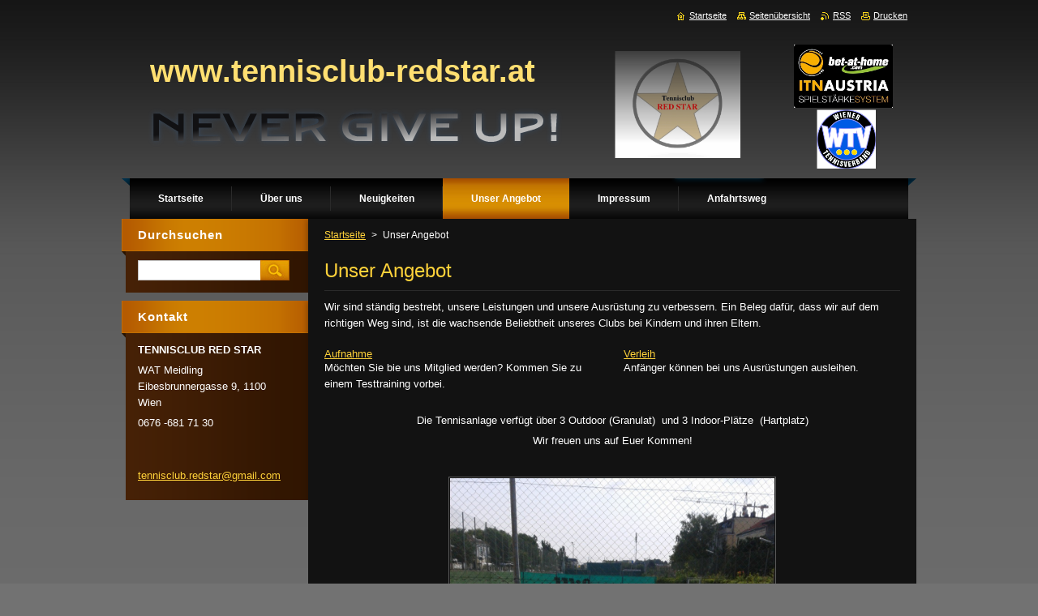

--- FILE ---
content_type: text/html; charset=UTF-8
request_url: https://tennisclub-redstar-at.webnode.at/unser-angebot/
body_size: 7569
content:
<!--[if lte IE 9]><!DOCTYPE HTML PUBLIC "-//W3C//DTD HTML 4.01 Transitional//EN" "https://www.w3.org/TR/html4/loose.dtd"><![endif]-->
<!DOCTYPE html>
<!--[if IE]><html class="ie" lang="de"><![endif]-->
<!--[if gt IE 9]><!--> 
<html lang="de">
<!--<![endif]-->
    <head>
        <!--[if lt IE 8]><meta http-equiv="X-UA-Compatible" content="IE=EmulateIE7"><![endif]--><!--[if IE 8]><meta http-equiv="X-UA-Compatible" content="IE=EmulateIE8"><![endif]--><!--[if IE 9]><meta http-equiv="X-UA-Compatible" content="IE=EmulateIE9"><![endif]-->
        <base href="https://tennisclub-redstar-at.webnode.at/">
  <meta charset="utf-8">
  <meta name="description" content="">
  <meta name="keywords" content="">
  <meta name="generator" content="Webnode">
  <meta name="apple-mobile-web-app-capable" content="yes">
  <meta name="apple-mobile-web-app-status-bar-style" content="black">
  <meta name="format-detection" content="telephone=no">
    <link rel="icon" type="image/svg+xml" href="/favicon.svg" sizes="any">  <link rel="icon" type="image/svg+xml" href="/favicon16.svg" sizes="16x16">  <link rel="icon" href="/favicon.ico"><link rel="canonical" href="https://tennisclub-redstar-at.webnode.at/unser-angebot/">
<script type="text/javascript">(function(i,s,o,g,r,a,m){i['GoogleAnalyticsObject']=r;i[r]=i[r]||function(){
			(i[r].q=i[r].q||[]).push(arguments)},i[r].l=1*new Date();a=s.createElement(o),
			m=s.getElementsByTagName(o)[0];a.async=1;a.src=g;m.parentNode.insertBefore(a,m)
			})(window,document,'script','//www.google-analytics.com/analytics.js','ga');ga('create', 'UA-797705-6', 'auto',{"name":"wnd_header"});ga('wnd_header.set', 'dimension1', 'W1');ga('wnd_header.set', 'anonymizeIp', true);ga('wnd_header.send', 'pageview');var pageTrackerAllTrackEvent=function(category,action,opt_label,opt_value){ga('send', 'event', category, action, opt_label, opt_value)};</script>
  <link rel="alternate" type="application/rss+xml" href="https://tennisclub-redstar-at.webnode.at/rss/all.xml" title="Zeige alle Artikel">
<!--[if lte IE 9]><style type="text/css">.cke_skin_webnode iframe {vertical-align: baseline !important;}</style><![endif]-->
        <title>Unser Angebot :: www.tennisclub-redstar.at</title>
        <meta name="robots" content="index, follow">
        <meta name="googlebot" content="index, follow">
        <link href="https://d11bh4d8fhuq47.cloudfront.net/_system/skins/v9/50000926/css/style.css" rel="stylesheet" type="text/css" media="screen,projection,handheld,tv">
        <link href="https://d11bh4d8fhuq47.cloudfront.net/_system/skins/v9/50000926/css/print.css" rel="stylesheet" type="text/css" media="print">
        <script type="text/javascript" src="https://d11bh4d8fhuq47.cloudfront.net/_system/skins/v9/50000926/js/functions.js"></script>
        <!--[if IE]>
            <script type="text/javascript" src="https://d11bh4d8fhuq47.cloudfront.net/_system/skins/v9/50000926/js/functions-ie.js"></script>
        <![endif]-->
    
				<script type="text/javascript">
				/* <![CDATA[ */
					
					if (typeof(RS_CFG) == 'undefined') RS_CFG = new Array();
					RS_CFG['staticServers'] = new Array('https://d11bh4d8fhuq47.cloudfront.net/');
					RS_CFG['skinServers'] = new Array('https://d11bh4d8fhuq47.cloudfront.net/');
					RS_CFG['filesPath'] = 'https://tennisclub-redstar-at.webnode.at/_files/';
					RS_CFG['filesAWSS3Path'] = 'https://e1de758ef0.cbaul-cdnwnd.com/af3ec97748a437d37961fe05713cb0b1/';
					RS_CFG['lbClose'] = 'Schließen';
					RS_CFG['skin'] = 'default';
					if (!RS_CFG['labels']) RS_CFG['labels'] = new Array();
					RS_CFG['systemName'] = 'Webnode';
						
					RS_CFG['responsiveLayout'] = 0;
					RS_CFG['mobileDevice'] = 0;
					RS_CFG['labels']['copyPasteSource'] = 'Mehr Infos:';
					
				/* ]]> */
				</script><style type="text/css">/* <![CDATA[ */#a5p1j6hu30dd {position: absolute;font-size: 13px !important;font-family: "Arial", helvetica, sans-serif !important;white-space: nowrap;z-index: 2147483647;-webkit-user-select: none;-khtml-user-select: none;-moz-user-select: none;-o-user-select: none;user-select: none;}#m4810fd2oo {position: relative;top: -14px;}* html #m4810fd2oo { top: -11px; }#m4810fd2oo a { text-decoration: none !important; }#m4810fd2oo a:hover { text-decoration: underline !important; }#yctt5wbd {z-index: 2147483647;display: inline-block !important;font-size: 16px;padding: 7px 59px 9px 59px;background: transparent url(https://d11bh4d8fhuq47.cloudfront.net/img/footer/footerButtonWebnodeHover.png?ph=e1de758ef0) top left no-repeat;height: 18px;cursor: pointer;}* html #yctt5wbd { height: 36px; }#yctt5wbd:hover { background: url(https://d11bh4d8fhuq47.cloudfront.net/img/footer/footerButtonWebnode.png?ph=e1de758ef0) top left no-repeat; }#j8g6ud11d9cj1 { display: none; }#iqpgiebbg8 {z-index: 3000;text-align: left !important;position: absolute;height: 88px;font-size: 13px !important;color: #ffffff !important;font-family: "Arial", helvetica, sans-serif !important;overflow: hidden;cursor: pointer;}#iqpgiebbg8 a {color: #ffffff !important;}#i4jqfxe2ec {color: #36322D !important;text-decoration: none !important;font-weight: bold !important;float: right;height: 31px;position: absolute;top: 19px;right: 15px;cursor: pointer;}#ca48b5a21el7 { float: right; padding-right: 27px; display: block; line-height: 31px; height: 31px; background: url(https://d11bh4d8fhuq47.cloudfront.net/img/footer/footerButton.png?ph=e1de758ef0) top right no-repeat; white-space: nowrap; }#jhj6b7717f { position: relative; left: 1px; float: left; display: block; width: 15px; height: 31px; background: url(https://d11bh4d8fhuq47.cloudfront.net/img/footer/footerButton.png?ph=e1de758ef0) top left no-repeat; }#i4jqfxe2ec:hover { color: #36322D !important; text-decoration: none !important; }#i4jqfxe2ec:hover #ca48b5a21el7 { background: url(https://d11bh4d8fhuq47.cloudfront.net/img/footer/footerButtonHover.png?ph=e1de758ef0) top right no-repeat; }#i4jqfxe2ec:hover #jhj6b7717f { background: url(https://d11bh4d8fhuq47.cloudfront.net/img/footer/footerButtonHover.png?ph=e1de758ef0) top left no-repeat; }#d5oia6b1 {padding-right: 11px;padding-right: 11px;float: right;height: 60px;padding-top: 18px;background: url(https://d11bh4d8fhuq47.cloudfront.net/img/footer/footerBubble.png?ph=e1de758ef0) top right no-repeat;}#ce43416r {float: left;width: 18px;height: 78px;background: url(https://d11bh4d8fhuq47.cloudfront.net/img/footer/footerBubble.png?ph=e1de758ef0) top left no-repeat;}* html #yctt5wbd { filter: progid:DXImageTransform.Microsoft.AlphaImageLoader(src='https://d11bh4d8fhuq47.cloudfront.net/img/footer/footerButtonWebnode.png?ph=e1de758ef0'); background: transparent; }* html #yctt5wbd:hover { filter: progid:DXImageTransform.Microsoft.AlphaImageLoader(src='https://d11bh4d8fhuq47.cloudfront.net/img/footer/footerButtonWebnodeHover.png?ph=e1de758ef0'); background: transparent; }* html #d5oia6b1 { height: 78px; background-image: url(https://d11bh4d8fhuq47.cloudfront.net/img/footer/footerBubbleIE6.png?ph=e1de758ef0);  }* html #ce43416r { background-image: url(https://d11bh4d8fhuq47.cloudfront.net/img/footer/footerBubbleIE6.png?ph=e1de758ef0);  }* html #ca48b5a21el7 { background-image: url(https://d11bh4d8fhuq47.cloudfront.net/img/footer/footerButtonIE6.png?ph=e1de758ef0); }* html #jhj6b7717f { background-image: url(https://d11bh4d8fhuq47.cloudfront.net/img/footer/footerButtonIE6.png?ph=e1de758ef0); }* html #i4jqfxe2ec:hover #rbcGrSigTryButtonRight { background-image: url(https://d11bh4d8fhuq47.cloudfront.net/img/footer/footerButtonHoverIE6.png?ph=e1de758ef0);  }* html #i4jqfxe2ec:hover #rbcGrSigTryButtonLeft { background-image: url(https://d11bh4d8fhuq47.cloudfront.net/img/footer/footerButtonHoverIE6.png?ph=e1de758ef0);  }/* ]]> */</style><script type="text/javascript" src="https://d11bh4d8fhuq47.cloudfront.net/_system/client/js/compressed/frontend.package.1-3-108.js?ph=e1de758ef0"></script><style type="text/css">#content .diskuze label.postTextLabel {display: inherit !important;}</style></head>
    <body>
    <div id="siteBg">
        <div id="site">
            
            <!-- HEADER -->
            <div id="header">
                <div class="illustration">
                    <div id="logozone">
                        <div id="logo"><a href="home/" title="Zur Startseite"><span id="rbcSystemIdentifierLogo">www.tennisclub-redstar.at</span></a></div>                        <p id="moto"><span id="rbcCompanySlogan" class="rbcNoStyleSpan"></span></p>
                    </div>
                    <img src="https://e1de758ef0.cbaul-cdnwnd.com/af3ec97748a437d37961fe05713cb0b1/200000019-e1daae2d3d/200000000.png?ph=e1de758ef0" width="980" height="180" alt="">                </div>
            </div>
            <!-- /HEADER -->

            <div class="cleaner"><!-- / --></div>

            <!-- MENU -->
            <script type="text/javascript">
            /* <![CDATA[ */
                RubicusFrontendIns.addAbsoluteHeaderBlockId('menuzone');
            /* ]]> */
            </script>

            


      <div id="menuzone">


		<ul class="menu">
	<li class="first">
  
      <a href="/home/">
    
      <span>Startseite</span>
      
  </a>
  
  </li>
	<li>
  
      <a href="/uber-uns/">
    
      <span>Über uns</span>
      
  </a>
  
  </li>
	<li>
  
      <a href="/neuigkeiten/">
    
      <span>Neuigkeiten</span>
      
  </a>
  
  </li>
	<li class="open selected activeSelected">
  
      <a href="/unser-angebot/">
    
      <span>Unser Angebot</span>
      
  </a>
  
  
	<ul class="level1">
		<li class="first">
  
      <a href="/unser-angebot/aufnahme/">
    
      <span>Aufnahme</span>
      
  </a>
  
  </li>
		<li class="last">
  
      <a href="/unser-angebot/verleih/">
    
      <span>Verleih</span>
      
  </a>
  
  </li>
	</ul>
	</li>
	<li>
  
      <a href="/impressum/">
    
      <span>Impressum</span>
      
  </a>
  
  </li>
	<li class="last">
  
      <a href="/anfahrtsweg/">
    
      <span>Anfahrtsweg</span>
      
  </a>
  
  </li>
</ul>

      </div>

					
            <!-- /MENU -->

            <div class="cleaner"><!-- / --></div>

            <!-- MAIN -->
            <div id="mainWide">
                <div id="mainContent">

                    <!-- CONTENT -->
                    <div id="contentBg">
                    <div id="content">

                        <!-- NAVIGATOR -->
                        <div id="pageNavigator" class="rbcContentBlock">        <div id="navizone" class="navigator">                       <a class="navFirstPage" href="/home/">Startseite</a>      <span><span> &gt; </span></span>          <span id="navCurrentPage">Unser Angebot</span>               </div>              <div class="cleaner"><!-- / --></div>        </div>                        <!-- /NAVIGATOR -->

                        <div class="cleaner"><!-- / --></div>

                        

      <div class="box wsw">
          <div class="boxContentBorder"><div class="boxContent">

		<h1>Unser Angebot</h1>
<p>Wir sind ständig bestrebt, unsere Leistungen und unsere Ausrüstung zu verbessern. Ein Beleg dafür, dass wir auf dem richtigen Weg sind, ist die wachsende Beliebtheit unseres Clubs bei Kindern und ihren Eltern.</p>
<br />
<div style="width: 50%; float: left;">
<a target="_self" href="/unser-angebot/aufnahme/">Aufnahme</a>
<p>Möchten Sie bie uns Mitglied werden? Kommen Sie zu einem Testtraining vorbei.</p>
</div>

<div style="padding-left: 52%;">
<a target="_self" href="/unser-angebot/verleih/">Verleih</a>
<p>Anfänger können bei uns Ausrüstungen ausleihen.</p>
</div>
                       
          </div></div>
        </div>
      
        <div class="cleaner"><!-- / --></div>

		

      <div class="box wsw">
          <div class="boxContentBorder"><div class="boxContent">

		<p style="text-align: center;">Die Tennisanlage verfügt über 3 Outdoor (Granulat) &nbsp;und 3 Indoor-Plätze &nbsp;(Hartplatz)</p>
<p style="text-align: center;">Wir freuen uns auf Euer Kommen!</p>
<p style="text-align: center;">&nbsp;</p>
<p style="text-align: center;"><img alt="" src="https://e1de758ef0.cbaul-cdnwnd.com/af3ec97748a437d37961fe05713cb0b1/200000034-31c1a33b5b/2013-06-28 09.49.25.jpg" style="width: 400px; height: 533px;"><img alt="" src="https://e1de758ef0.cbaul-cdnwnd.com/af3ec97748a437d37961fe05713cb0b1/200000029-2d4182e3b3/2013-05-12 18.59.48.jpg" style="width: 400px; height: 533px;"></p>

                       
          </div></div>
        </div>
      
        <div class="cleaner"><!-- / --></div>

		
                    </div>
                    </div>
                    <!-- /CONTENT -->

                    <!-- SIDEBAR -->
                    <div id="sidebar">
                        <div id="sidebarContent">

                            <!-- SEARCH -->
                            

		  <div class="box ">
        <div class="boxTitle"><h2>Durchsuchen</h2></div>
        <div class="boxContentBorder"><div class="boxContent">

		<form action="/search/" method="get" id="fulltextSearch">
        
        <input type="text" name="text" id="fulltextSearchText">
        <input id="fulltextSearchButton" type="image" src="https://d11bh4d8fhuq47.cloudfront.net/_system/skins/v9/50000926/img/search.jpg" title="Suchen">
        <div class="cleaner"><!-- / --></div> 

		</form>

       </div></div>
      </div>

		                            <!-- /SEARCH -->

                            <div class="cleaner"><!-- / --></div>

                            
                            
                            <div class="cleaner"><!-- / --></div>

                            <!-- CONTACT -->
                            

      <div class="box contact">
        <div class="boxTitle"><h2>Kontakt</h2></div>
        <div class="boxContentBorder"><div class="boxContent">
          
		

      <p><strong>TENNISCLUB RED STAR</strong></p>
      
      
      <p class="address">WAT Meidling<br />
Eibesbrunnergasse 9, 1100 Wien</p>

	            
      
      
      <p class="phone">0676 -681 71 30<br />
<br />
<br />
</p>

	
      
	
	    <p class="email"><a href="&#109;&#97;&#105;&#108;&#116;&#111;:&#116;&#101;&#110;&#110;&#105;&#115;&#99;&#108;&#117;&#98;&#46;&#114;&#101;&#100;&#115;&#116;&#97;&#114;&#64;&#103;&#109;&#97;&#105;&#108;&#46;&#99;&#111;&#109;"><span id="rbcContactEmail">&#116;&#101;&#110;&#110;&#105;&#115;&#99;&#108;&#117;&#98;&#46;&#114;&#101;&#100;&#115;&#116;&#97;&#114;&#64;&#103;&#109;&#97;&#105;&#108;&#46;&#99;&#111;&#109;</span></a></p>

	           

		
                   
        </div></div>
      </div> 

					
                            <!-- /CONTACT -->

                        </div>
                    </div>
                    <!-- /SIDEBAR -->

                    <hr class="cleaner">

                </div><!-- mainContent -->

            </div>
            <!-- MAIN -->        
            
            <!-- FOOTER -->
            <div id="footer">
                <div id="footerContent">
                    <div id="footerLeft">
                        <span id="rbcFooterText" class="rbcNoStyleSpan">© 2013 Alle Rechte vorbehalten.</span>                    </div>
                    <div id="footerRight">
                        <span class="rbcSignatureText"><a rel="nofollow" href="https://www.webnode.at?utm_source=text&amp;utm_medium=footer&amp;utm_campaign=free1">Erstellen Sie kostenlose Homepage</a><a id="yctt5wbd" rel="nofollow" href="https://www.webnode.at?utm_source=button&amp;utm_medium=footer&amp;utm_campaign=free1"><span id="j8g6ud11d9cj1">Webnode</span></a></span>                    </div>
                </div>
            </div>
            <!-- /FOOTER -->

            <table id="links"><tr><td>
                <!-- LANG -->
                <div id="lang">
                    <div id="languageSelect"></div>			
                </div>
                <!-- /LANG -->
            </td><td>
                <!-- LINKS -->
                <div id="link">
                    <span class="homepage"><a href="home/" title="Zur Startseite">Startseite</a></span>
                    <span class="sitemap"><a href="/sitemap/" title="Zur Seitenübersicht">Seitenübersicht</a></span>
                    <span class="rss"><a href="/rss/" title="RSS-Feeds">RSS</a></span>
                    <span class="print"><a href="#" onclick="window.print(); return false;" title="Seite drucken">Drucken</a></span>
                </div>
                <!-- /LINKS -->
            </td></tr></table>

        </div>
        <div class="cleaner"><!-- / --></div>
    </div>

    <script src="https://d11bh4d8fhuq47.cloudfront.net/_system/skins/v9/50000926/js/Menu.js" type="text/javascript"></script>

    <script type="text/javascript">
    /* <![CDATA[ */

        build_menu();

    /* ]]> */
    </script>

    <script type="text/javascript">
    /* <![CDATA[ */

        RubicusFrontendIns.addObserver
	({
            onContentChange: function ()
            {
                build_menu();
                setContentSize();
            },

            onStartSlideshow: function()
            {
                $('slideshowControl').innerHTML	= '<span>Anhalten<'+'/span>';
		$('slideshowControl').title = 'Diashow anhalten';
		$('slideshowControl').onclick = RubicusFrontendIns.stopSlideshow.bind(RubicusFrontendIns);
            },

            onStopSlideshow: function()
            {
                $('slideshowControl').innerHTML	= '<span>Diashow<'+'/span>';
		$('slideshowControl').title = 'Diashow starten';
		$('slideshowControl').onclick = RubicusFrontendIns.startSlideshow.bind(RubicusFrontendIns);
            },

            onShowImage: function()
            {
                if (RubicusFrontendIns.isSlideshowMode())
		{
                    $('slideshowControl').innerHTML = '<span>Anhalten<'+'/span>';
                    $('slideshowControl').title	= 'Diashow anhalten';
                    $('slideshowControl').onclick = RubicusFrontendIns.stopSlideshow.bind(RubicusFrontendIns);
		}
                setContentSize();
            }
	});

        if (!$('detailScript'))
        {
            window.onload = setContentSize;
        }
        document.body.onresize = setContentSize;
        window.onresize = setContentSize;

        RubicusFrontendIns.addFileToPreload('https://d11bh4d8fhuq47.cloudfront.net/_system/skins/v9/50000926/img/loading.gif');

        RubicusFrontendIns.addFileToPreload('https://d11bh4d8fhuq47.cloudfront.net/_system/skins/v9/50000926/img/menu_hover.jpg');
        RubicusFrontendIns.addFileToPreload('https://d11bh4d8fhuq47.cloudfront.net/_system/skins/v9/50000926/img/submenu_bg.jpg');

    /* ]]> */
    </script>

  <div id="rbcFooterHtml"></div><div style="display: none;" id="a5p1j6hu30dd"><span id="m4810fd2oo">&nbsp;</span></div><div id="iqpgiebbg8" style="display: none;"><a href="https://www.webnode.at?utm_source=window&amp;utm_medium=footer&amp;utm_campaign=free1" rel="nofollow"><div id="ce43416r"><!-- / --></div><div id="d5oia6b1"><div><strong id="i9cggl02n">Gestalten Sie Ihre eigene kostenlose Website</strong><br /><span id="j6opi9mt">Ihre eigene Website schnell und einfach</span></div><span id="i4jqfxe2ec"><span id="jhj6b7717f"><!-- / --></span><span id="ca48b5a21el7">Ausprobieren</span></span></div></a></div><script type="text/javascript">/* <![CDATA[ */var ghh03942g3hac2 = {sig: $('a5p1j6hu30dd'),prefix: $('m4810fd2oo'),btn : $('yctt5wbd'),win : $('iqpgiebbg8'),winLeft : $('ce43416r'),winLeftT : $('itpjm1t1'),winLeftB : $('e7iehg824akf'),winRght : $('d5oia6b1'),winRghtT : $('a3hgagc24501'),winRghtB : $('hq2rsk37'),tryBtn : $('i4jqfxe2ec'),tryLeft : $('jhj6b7717f'),tryRght : $('ca48b5a21el7'),text : $('j6opi9mt'),title : $('i9cggl02n')};ghh03942g3hac2.sig.appendChild(ghh03942g3hac2.btn);var jo02g2f6d6kb=0,bf6ordloja56=0,eb84ddaijr=0,ebgg47fm0t5a2,fg7732ee1819e=$$('.rbcSignatureText')[0],a32dc02fa9kh8=false,emc3eo2176h5ok;function ixq1t5f44f47502(){if (!a32dc02fa9kh8 && pageTrackerAllTrackEvent){pageTrackerAllTrackEvent('Signature','Window show - branch',ghh03942g3hac2.sig.getElementsByTagName('a')[0].innerHTML);a32dc02fa9kh8=true;}ghh03942g3hac2.win.show();eb84ddaijr=ghh03942g3hac2.tryLeft.offsetWidth+ghh03942g3hac2.tryRght.offsetWidth+1;ghh03942g3hac2.tryBtn.style.width=parseInt(eb84ddaijr)+'px';ghh03942g3hac2.text.parentNode.style.width = '';ghh03942g3hac2.winRght.style.width=parseInt(20+eb84ddaijr+Math.max(ghh03942g3hac2.text.offsetWidth,ghh03942g3hac2.title.offsetWidth))+'px';ghh03942g3hac2.win.style.width=parseInt(ghh03942g3hac2.winLeft.offsetWidth+ghh03942g3hac2.winRght.offsetWidth)+'px';var wl=ghh03942g3hac2.sig.offsetLeft+ghh03942g3hac2.btn.offsetLeft+ghh03942g3hac2.btn.offsetWidth-ghh03942g3hac2.win.offsetWidth+12;if (wl<10){wl=10;}ghh03942g3hac2.win.style.left=parseInt(wl)+'px';ghh03942g3hac2.win.style.top=parseInt(bf6ordloja56-ghh03942g3hac2.win.offsetHeight)+'px';clearTimeout(ebgg47fm0t5a2);}function joiq8q41lovl3e(){ebgg47fm0t5a2=setTimeout('ghh03942g3hac2.win.hide()',1000);}function he769bkj8e70(){var ph = RubicusFrontendIns.photoDetailHandler.lightboxFixed?document.getElementsByTagName('body')[0].offsetHeight/2:RubicusFrontendIns.getPageSize().pageHeight;ghh03942g3hac2.sig.show();jo02g2f6d6kb=0;bf6ordloja56=0;if (fg7732ee1819e&&fg7732ee1819e.offsetParent){var obj=fg7732ee1819e;do{jo02g2f6d6kb+=obj.offsetLeft;bf6ordloja56+=obj.offsetTop;} while (obj = obj.offsetParent);}if ($('rbcFooterText')){ghh03942g3hac2.sig.style.color = $('rbcFooterText').getStyle('color');ghh03942g3hac2.sig.getElementsByTagName('a')[0].style.color = $('rbcFooterText').getStyle('color');}ghh03942g3hac2.sig.style.width=parseInt(ghh03942g3hac2.prefix.offsetWidth+ghh03942g3hac2.btn.offsetWidth)+'px';if (jo02g2f6d6kb<0||jo02g2f6d6kb>document.body.offsetWidth){jo02g2f6d6kb=(document.body.offsetWidth-ghh03942g3hac2.sig.offsetWidth)/2;}if (jo02g2f6d6kb>(document.body.offsetWidth*0.55)){ghh03942g3hac2.sig.style.left=parseInt(jo02g2f6d6kb+(fg7732ee1819e?fg7732ee1819e.offsetWidth:0)-ghh03942g3hac2.sig.offsetWidth)+'px';}else{ghh03942g3hac2.sig.style.left=parseInt(jo02g2f6d6kb)+'px';}if (bf6ordloja56<=0 || RubicusFrontendIns.photoDetailHandler.lightboxFixed){bf6ordloja56=ph-5-ghh03942g3hac2.sig.offsetHeight;}ghh03942g3hac2.sig.style.top=parseInt(bf6ordloja56-5)+'px';}function ca1bd3f2(){if (emc3eo2176h5ok){clearTimeout(emc3eo2176h5ok);}emc3eo2176h5ok = setTimeout('he769bkj8e70()', 10);}Event.observe(window,'load',function(){if (ghh03942g3hac2.win&&ghh03942g3hac2.btn){if (fg7732ee1819e){if (fg7732ee1819e.getElementsByTagName("a").length > 0){ghh03942g3hac2.prefix.innerHTML = fg7732ee1819e.innerHTML + '&nbsp;';}else{ghh03942g3hac2.prefix.innerHTML = '<a href="https://www.webnode.at?utm_source=text&amp;utm_medium=footer&amp;utm_content=de-branch-0&amp;utm_campaign=signature" rel="nofollow">'+fg7732ee1819e.innerHTML + '</a>&nbsp;';}fg7732ee1819e.style.visibility='hidden';}else{if (pageTrackerAllTrackEvent){pageTrackerAllTrackEvent('Signature','Missing rbcSignatureText','tennisclub-redstar-at.webnode.at');}}he769bkj8e70();setTimeout(he769bkj8e70, 500);setTimeout(he769bkj8e70, 1000);setTimeout(he769bkj8e70, 5000);Event.observe(ghh03942g3hac2.btn,'mouseover',ixq1t5f44f47502);Event.observe(ghh03942g3hac2.win,'mouseover',ixq1t5f44f47502);Event.observe(ghh03942g3hac2.btn,'mouseout',joiq8q41lovl3e);Event.observe(ghh03942g3hac2.win,'mouseout',joiq8q41lovl3e);Event.observe(ghh03942g3hac2.win,'click',function(){if (pageTrackerAllTrackEvent){pageTrackerAllTrackEvent('Signature','Window click - branch','Gestalten Sie Ihre eigene kostenlose Website',0);}document/*ag1mh9jv9ftbb*/.location.href='https://www.webnode.at?utm_source=window&utm_medium=footer&utm_content=de-branch-0&utm_campaign=signature';});Event.observe(window, 'resize', ca1bd3f2);Event.observe(document.body, 'resize', ca1bd3f2);RubicusFrontendIns.addObserver({onResize: ca1bd3f2});RubicusFrontendIns.addObserver({onContentChange: ca1bd3f2});RubicusFrontendIns.addObserver({onLightboxUpdate: he769bkj8e70});Event.observe(ghh03942g3hac2.btn, 'click', function(){if (pageTrackerAllTrackEvent){pageTrackerAllTrackEvent('Signature','Button click - branch',ghh03942g3hac2.sig.getElementsByTagName('a')[0].innerHTML);}});Event.observe(ghh03942g3hac2.tryBtn, 'click', function(){if (pageTrackerAllTrackEvent){pageTrackerAllTrackEvent('Signature','Try Button click - branch','Gestalten Sie Ihre eigene kostenlose Website',0);}});}});RubicusFrontendIns.addFileToPreload('https://d11bh4d8fhuq47.cloudfront.net/img/footer/footerButtonWebnode.png?ph=e1de758ef0');RubicusFrontendIns.addFileToPreload('https://d11bh4d8fhuq47.cloudfront.net/img/footer/footerButton.png?ph=e1de758ef0');RubicusFrontendIns.addFileToPreload('https://d11bh4d8fhuq47.cloudfront.net/img/footer/footerButtonHover.png?ph=e1de758ef0');RubicusFrontendIns.addFileToPreload('https://d11bh4d8fhuq47.cloudfront.net/img/footer/footerBubble.png?ph=e1de758ef0');if (Prototype.Browser.IE){RubicusFrontendIns.addFileToPreload('https://d11bh4d8fhuq47.cloudfront.net/img/footer/footerBubbleIE6.png?ph=e1de758ef0');RubicusFrontendIns.addFileToPreload('https://d11bh4d8fhuq47.cloudfront.net/img/footer/footerButtonHoverIE6.png?ph=e1de758ef0');}RubicusFrontendIns.copyLink = 'https://www.webnode.at';RS_CFG['labels']['copyPasteBackLink'] = 'Erstellen Sie Ihre eigene kostenlose Webseite:';/* ]]> */</script><script type="text/javascript">var keenTrackerCmsTrackEvent=function(id){if(typeof _jsTracker=="undefined" || !_jsTracker){return false;};try{var name=_keenEvents[id];var keenEvent={user:{u:_keenData.u,p:_keenData.p,lc:_keenData.lc,t:_keenData.t},action:{identifier:id,name:name,category:'cms',platform:'WND1',version:'2.1.157'},browser:{url:location.href,ua:navigator.userAgent,referer_url:document.referrer,resolution:screen.width+'x'+screen.height,ip:'3.133.83.197'}};_jsTracker.jsonpSubmit('PROD',keenEvent,function(err,res){});}catch(err){console.log(err)};};</script></body>
</html>

